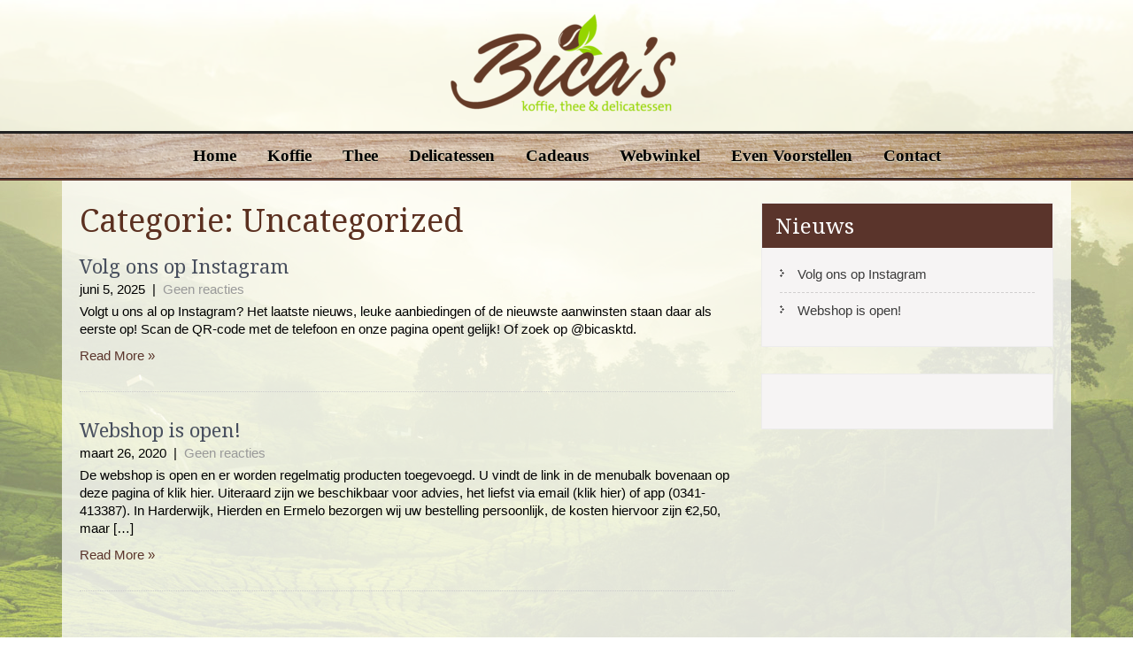

--- FILE ---
content_type: text/html; charset=UTF-8
request_url: http://www.bicas.eu/category/uncategorized/
body_size: 4777
content:
<!DOCTYPE html>
<html lang="nl">
<head>
<meta charset="UTF-8">
<meta name="viewport" content="width=device-width, initial-scale=1">
<link rel="profile" href="http://gmpg.org/xfn/11">
<link rel="pingback" href="http://www.bicas.eu/xmlrpc.php">
<title>Uncategorized Archieven - Bica&#039;s koffie, thee en delicatessen</title>

<!-- This site is optimized with the Yoast SEO plugin v11.3 - https://yoast.com/wordpress/plugins/seo/ -->
<link rel="canonical" href="http://www.bicas.eu/category/uncategorized/" />
<meta property="og:locale" content="nl_NL" />
<meta property="og:type" content="object" />
<meta property="og:title" content="Uncategorized Archieven - Bica&#039;s koffie, thee en delicatessen" />
<meta property="og:url" content="http://www.bicas.eu/category/uncategorized/" />
<meta property="og:site_name" content="Bica&#039;s koffie, thee en delicatessen" />
<meta name="twitter:card" content="summary" />
<meta name="twitter:title" content="Uncategorized Archieven - Bica&#039;s koffie, thee en delicatessen" />
<script type='application/ld+json' class='yoast-schema-graph yoast-schema-graph--main'>{"@context":"https://schema.org","@graph":[{"@type":"Organization","@id":"http://www.bicas.eu/#organization","name":"","url":"http://www.bicas.eu/","sameAs":[]},{"@type":"WebSite","@id":"http://www.bicas.eu/#website","url":"http://www.bicas.eu/","name":"Bica&#039;s koffie, thee en delicatessen","publisher":{"@id":"http://www.bicas.eu/#organization"},"potentialAction":{"@type":"SearchAction","target":"http://www.bicas.eu/?s={search_term_string}","query-input":"required name=search_term_string"}},{"@type":"CollectionPage","@id":"http://www.bicas.eu/category/uncategorized/#webpage","url":"http://www.bicas.eu/category/uncategorized/","inLanguage":"nl","name":"Uncategorized Archieven - Bica&#039;s koffie, thee en delicatessen","isPartOf":{"@id":"http://www.bicas.eu/#website"}}]}</script>
<!-- / Yoast SEO plugin. -->

<link rel='dns-prefetch' href='//fonts.googleapis.com' />
<link rel="alternate" type="application/rss+xml" title="Bica&#039;s koffie, thee en delicatessen &raquo; Feed" href="http://www.bicas.eu/feed/" />
<link rel="alternate" type="application/rss+xml" title="Bica&#039;s koffie, thee en delicatessen &raquo; Uncategorized Categoriefeed" href="http://www.bicas.eu/category/uncategorized/feed/" />
<link rel='stylesheet' id='dashicons-css'  href='http://www.bicas.eu/wp-includes/css/dashicons.min.css?ver=c7e7317a202a26b638312067be187678' type='text/css' media='all' />
<link rel='stylesheet' id='menu-icons-extra-css'  href='http://www.bicas.eu/wp-content/plugins/menu-icons/css/extra.min.css?ver=0.11.5' type='text/css' media='all' />
<link rel='stylesheet' id='wp-block-library-css'  href='http://www.bicas.eu/wp-includes/css/dist/block-library/style.min.css?ver=c7e7317a202a26b638312067be187678' type='text/css' media='all' />
<link rel='stylesheet' id='contact-form-7-css'  href='http://www.bicas.eu/wp-content/plugins/contact-form-7/includes/css/styles.css?ver=5.1.3' type='text/css' media='all' />
<link rel='stylesheet' id='responsive-lightbox-fancybox-css'  href='http://www.bicas.eu/wp-content/plugins/responsive-lightbox/assets/fancybox/jquery.fancybox.min.css?ver=2.1.0' type='text/css' media='all' />
<link rel='stylesheet' id='tt-easy-google-fonts-css'  href='http://fonts.googleapis.com/css?family=Noto+Serif%3Aregular&#038;subset=latin%2Call&#038;ver=c7e7317a202a26b638312067be187678' type='text/css' media='all' />
<link rel='stylesheet' id='parent-style-css'  href='http://www.bicas.eu/wp-content/themes/eaterstop-lite/style.css?ver=c7e7317a202a26b638312067be187678' type='text/css' media='all' />
<link rel='stylesheet' id='eaterstop-lite-font-css'  href='//fonts.googleapis.com/css?family=Roboto%3A300%2C400%2C600%2C700%2C800%2C900&#038;ver=c7e7317a202a26b638312067be187678' type='text/css' media='all' />
<link rel='stylesheet' id='eaterstop-lite-basic-style-css'  href='http://www.bicas.eu/wp-content/themes/bicas/style.css?ver=c7e7317a202a26b638312067be187678' type='text/css' media='all' />
<link rel='stylesheet' id='nivo-slider-css'  href='http://www.bicas.eu/wp-content/themes/eaterstop-lite/css/nivo-slider.css?ver=c7e7317a202a26b638312067be187678' type='text/css' media='all' />
<link rel='stylesheet' id='eaterstop-lite-responsive-style-css'  href='http://www.bicas.eu/wp-content/themes/eaterstop-lite/css/responsive.css?ver=c7e7317a202a26b638312067be187678' type='text/css' media='all' />
<link rel='stylesheet' id='eaterstop-lite-base-style-css'  href='http://www.bicas.eu/wp-content/themes/eaterstop-lite/css/style_base.css?ver=c7e7317a202a26b638312067be187678' type='text/css' media='all' />
<link rel='stylesheet' id='animate-css'  href='http://www.bicas.eu/wp-content/themes/eaterstop-lite/css/animation.css?ver=c7e7317a202a26b638312067be187678' type='text/css' media='all' />
<script type='text/javascript' src='http://www.bicas.eu/wp-includes/js/jquery/jquery.js?ver=1.12.4-wp'></script>
<script type='text/javascript' src='http://www.bicas.eu/wp-includes/js/jquery/jquery-migrate.min.js?ver=1.4.1'></script>
<script type='text/javascript' src='http://www.bicas.eu/wp-content/plugins/responsive-lightbox/assets/fancybox/jquery.fancybox.min.js?ver=2.1.0'></script>
<script type='text/javascript' src='http://www.bicas.eu/wp-content/plugins/responsive-lightbox/assets/infinitescroll/infinite-scroll.pkgd.min.js?ver=c7e7317a202a26b638312067be187678'></script>
<script type='text/javascript'>
/* <![CDATA[ */
var rlArgs = {"script":"fancybox","selector":"lightbox","customEvents":"","activeGalleries":"1","modal":"0","showOverlay":"1","showCloseButton":"1","enableEscapeButton":"1","hideOnOverlayClick":"1","hideOnContentClick":"0","cyclic":"0","showNavArrows":"1","autoScale":"1","scrolling":"yes","centerOnScroll":"1","opacity":"1","overlayOpacity":"70","overlayColor":"#ffffff","titleShow":"1","titlePosition":"outside","transitions":"fade","easings":"swing","speeds":"300","changeSpeed":"300","changeFade":"100","padding":"5","margin":"25","videoWidth":"1080","videoHeight":"720","woocommerce_gallery":"0","ajaxurl":"http:\/\/www.bicas.eu\/wp-admin\/admin-ajax.php","nonce":"86c3dc610c"};
/* ]]> */
</script>
<script type='text/javascript' src='http://www.bicas.eu/wp-content/plugins/responsive-lightbox/js/front.js?ver=2.1.0'></script>
<script type='text/javascript' src='http://www.bicas.eu/wp-content/themes/eaterstop-lite/js/jquery.nivo.slider.js?ver=c7e7317a202a26b638312067be187678'></script>
<script type='text/javascript' src='http://www.bicas.eu/wp-content/themes/eaterstop-lite/js/custom.js?ver=c7e7317a202a26b638312067be187678'></script>
<link rel='https://api.w.org/' href='http://www.bicas.eu/wp-json/' />
<link rel="EditURI" type="application/rsd+xml" title="RSD" href="http://www.bicas.eu/xmlrpc.php?rsd" />
<link rel="wlwmanifest" type="application/wlwmanifest+xml" href="http://www.bicas.eu/wp-includes/wlwmanifest.xml" /> 

        	<style type="text/css"> 
					
					a, .blog_lists h2 a:hover,
					#sidebar ul li a:hover,								
					.cols-4 ul li a:hover, .cols-4 ul li.current_page_item a,					
					.phone-no strong,					
					.sitenav ul li a:hover, .sitenav ul li.current_page_item a,
					.slide_info h2 span,
					.logo h1 a,
					.headertop .left a:hover,
					.services-wrap .one_third h4,
					.cols-4 h5 span,
					.welcomewrap h2 span,
					.logo h1,
					div.recent-post a:hover,
					.design-by a:hover		
					{ color:#5a342b;}
					 
					
					.pagination ul li .current, .pagination ul li a:hover,
					#commentform input#submit:hover,					
					.nivo-controlNav a.active,				
					h3.widget-title,				
					.wpcf7 input[type='submit'],
					.headertop .right a,
					.services-wrap .one_third:hover,
					#sidebar .search-form input.search-submit
					{ background-color:#5a342b;}
					
						
					.header,
					section#home_slider,
					.social-icons a:hover
					{ border-color:#5a342b;}
					
			</style> 
	<style type="text/css">
			.header {
			background: url(http://bicas.eu/wordpress/wp-content/uploads/2016/10/cropped-shutterstock-theeplantage_94317721-e1485968796929.jpg) no-repeat;
			background-position: center top;
		}
		.logo h1 a{ color:#d66200;}
		
	</style>
 <style type="text/css" id="custom-background-css">
body.custom-background { background-image: url("http://bicas.eu/wordpress/wp-content/uploads/2017/02/backgroundbica.jpg"); background-position: left top; background-size: cover; background-repeat: no-repeat; background-attachment: fixed; }
</style>
	<link rel="icon" href="http://www.bicas.eu/wp-content/uploads/2016/10/cropped-Bicaś-favicon-1-32x32.jpg" sizes="32x32" />
<link rel="icon" href="http://www.bicas.eu/wp-content/uploads/2016/10/cropped-Bicaś-favicon-1-192x192.jpg" sizes="192x192" />
<link rel="apple-touch-icon-precomposed" href="http://www.bicas.eu/wp-content/uploads/2016/10/cropped-Bicaś-favicon-1-180x180.jpg" />
<meta name="msapplication-TileImage" content="http://www.bicas.eu/wp-content/uploads/2016/10/cropped-Bicaś-favicon-1-270x270.jpg" />
<style id="tt-easy-google-font-styles" type="text/css">p { font-family: 'Arial'; font-style: normal; font-weight: 400; }
h1 { font-family: 'Noto Serif'; font-style: normal; font-weight: 400; }
h2 { font-family: 'Noto Serif'; font-style: normal; font-weight: 400; }
h3 { font-family: 'Noto Serif'; font-style: normal; font-weight: 400; }
h4 { font-family: 'Noto Serif'; font-style: normal; font-weight: 400; }
h5 { font-family: 'Noto Serif'; font-style: normal; font-weight: 400; }
h6 { font-family: 'Noto Serif'; font-style: normal; font-weight: 400; }
.entry-title,.entry-content { font-family: 'Noto Serif'; font-style: normal; font-weight: 400; }
</style></head>
<body class="archive category category-uncategorized category-1 custom-background wp-custom-logo">
<div class="header">
  <div class="container">
     <div class="logo">
				<a href="http://www.bicas.eu/" class="custom-logo-link" rel="home"><img width="290" height="113" src="http://www.bicas.eu/wp-content/uploads/2016/10/cropped-Bicas-logo-pms-transparant.png" class="custom-logo" alt="Bica&#039;s koffie, thee en delicatessen" /></a>                <h1><a href="http://www.bicas.eu/" rel="home">Bica&#039;s koffie, thee en delicatessen</a></h1>
					          </div><!-- logo -->
    <div class="hdrright">
    <div class="toggle"> <a class="toggleMenu" href="#">
      Menu      </a> </div> <!-- toggle -->
    <div class="sitenav">
      <div class="menu-bicas-menu-container"><ul id="menu-bicas-menu" class="menu"><li id="menu-item-137" class="menu-item menu-item-type-post_type menu-item-object-page menu-item-home menu-item-137"><a href="http://www.bicas.eu/">Home</a></li>
<li id="menu-item-66" class="menu-item menu-item-type-post_type menu-item-object-page menu-item-66"><a href="http://www.bicas.eu/koffie/">Koffie</a></li>
<li id="menu-item-65" class="menu-item menu-item-type-post_type menu-item-object-page menu-item-65"><a href="http://www.bicas.eu/thee/">Thee</a></li>
<li id="menu-item-64" class="menu-item menu-item-type-post_type menu-item-object-page menu-item-64"><a href="http://www.bicas.eu/delicatessen/">Delicatessen</a></li>
<li id="menu-item-63" class="menu-item menu-item-type-post_type menu-item-object-page menu-item-63"><a href="http://www.bicas.eu/cadeau/">Cadeaus</a></li>
<li id="menu-item-1435" class="menu-item menu-item-type-custom menu-item-object-custom menu-item-1435"><a href="https://bicas.myonline.store">Webwinkel</a></li>
<li id="menu-item-67" class="menu-item menu-item-type-post_type menu-item-object-page menu-item-67"><a href="http://www.bicas.eu/wie-is-bica/">Even voorstellen</a></li>
<li id="menu-item-61" class="menu-item menu-item-type-post_type menu-item-object-page menu-item-61"><a href="http://www.bicas.eu/contact/">Contact</a></li>
</ul></div>    </div><!-- site-nav -->
    <div class="clear"></div>
    </div><!-- .-->
  </div><!-- container -->
</div><!--.header -->


<div class="container">
     <div class="page_content">
        <section class="site-main">
            <header class="page-header">
				<h1 class="entry-title">Categorie: Uncategorized</h1> 
            </header><!-- .page-header -->
			                <div class="blog-post">
                                                                 <div class="blog_lists">
    <article id="post-1658" class="post-1658 post type-post status-publish format-standard hentry category-uncategorized">
     <div class="post-thumb"><a href="http://www.bicas.eu/2025/volg-ons-op-instagram/"></a></div>
        <header class="entry-header">           
            <h2><a href="http://www.bicas.eu/2025/volg-ons-op-instagram/" rel="bookmark">Volg ons op Instagram</a></h2>
                            <div class="postmeta">
                    <div class="post-date">juni 5, 2025</div><!-- post-date -->
                    <div class="post-comment"> &nbsp;|&nbsp; <a href="http://www.bicas.eu/2025/volg-ons-op-instagram/#respond">Geen reacties</a></div>                        
                </div><!-- postmeta -->
                    </header><!-- .entry-header -->
   
                <div class="entry-summary">
           	<p>Volgt u ons al op Instagram? Het laatste nieuws, leuke aanbiedingen of de nieuwste aanwinsten staan daar als eerste op! Scan de QR-code met de telefoon en onze pagina opent gelijk! Of zoek op @bicasktd.</p>
            <p class="read-more"><a href="http://www.bicas.eu/2025/volg-ons-op-instagram/">Read More &raquo;</a></p>
        </div><!-- .entry-summary -->
                <div class="clear"></div>
    </article><!-- #post-## -->
</div><!-- blog-post-repeat -->                                             <div class="blog_lists">
    <article id="post-1443" class="post-1443 post type-post status-publish format-standard hentry category-uncategorized tag-bestellen tag-bezorgen tag-webshop">
     <div class="post-thumb"><a href="http://www.bicas.eu/2020/webshop-is-open/"></a></div>
        <header class="entry-header">           
            <h2><a href="http://www.bicas.eu/2020/webshop-is-open/" rel="bookmark">Webshop is open!</a></h2>
                            <div class="postmeta">
                    <div class="post-date">maart 26, 2020</div><!-- post-date -->
                    <div class="post-comment"> &nbsp;|&nbsp; <a href="http://www.bicas.eu/2020/webshop-is-open/#respond">Geen reacties</a></div>                        
                </div><!-- postmeta -->
                    </header><!-- .entry-header -->
   
                <div class="entry-summary">
           	<p>De webshop is open en er worden regelmatig producten toegevoegd. U vindt de link in de menubalk bovenaan op deze pagina of klik hier. Uiteraard zijn we beschikbaar voor advies, het liefst via email (klik hier) of app (0341-413387). In Harderwijk, Hierden en Ermelo bezorgen wij uw bestelling persoonlijk, de kosten hiervoor zijn €2,50, maar [&hellip;]</p>
            <p class="read-more"><a href="http://www.bicas.eu/2020/webshop-is-open/">Read More &raquo;</a></p>
        </div><!-- .entry-summary -->
                <div class="clear"></div>
    </article><!-- #post-## -->
</div><!-- blog-post-repeat -->                                    </div>
                                   </section>
       <div id="sidebar">    
   		<aside id="recent-posts-3" class="widget-odd widget-first widget-1 widget widget_recent_entries">		<h3 class="widget-title">Nieuws</h3>		<ul>
											<li>
					<a href="http://www.bicas.eu/2025/volg-ons-op-instagram/">Volg ons op Instagram</a>
									</li>
											<li>
					<a href="http://www.bicas.eu/2020/webshop-is-open/">Webshop is open!</a>
									</li>
					</ul>
		</aside><aside id="like_box_widget_facbook-4" class="widget-even widget-last widget-2 widget like_box_widget_facbook"><div class="fb-page" data-href="https://www.facebook.com/Bicasktd" data-width="300" data-height="500" data-small-header="true" data-adapt-container-width="false" data-hide-cover="true" data-show-facepile="true" data-show-posts="true"><div class="fb-xfbml-parse-ignore"><blockquote cite="https://www.facebook.com/Bicasktd"><a href="https://www.facebook.com/Bicasktd"></a></blockquote></div></div><div style="font-size:2px;width:2px;height:1px;overflow: hidden;"><a href="https://wordpress.org/plugins/booking-calendar">WordPress booking</a></div><div id="fb-root"></div>

<script>(function(d, s, id) {
  var js, fjs = d.getElementsByTagName(s)[0];
  if (d.getElementById(id)) return;
  js = d.createElement(s); js.id = id;
  js.src = "//connect.facebook.net/en_US/sdk.js#xfbml=1&version=v2.3";
  fjs.parentNode.insertBefore(js, fjs);
}(document, "script", "facebook-jssdk"));</script></aside>	
</div><!-- sidebar -->       
        <div class="clear"></div>
    </div><!-- site-aligner -->
</div><!-- container -->

<div id="footer-wrapper">
        <div class="copyright-wrapper">
        	<div class="container">
            	<div class="copyright-txt">
				               		2016 Bicas       
                               
       			 </div>
                <!--div class="design-by">
				<a href=""></a>
                </div-->
                <div class="clear"></div>
            </div>            
        </div>
        
             
    </div>
<script type='text/javascript'>
/* <![CDATA[ */
var wpcf7 = {"apiSettings":{"root":"http:\/\/www.bicas.eu\/wp-json\/contact-form-7\/v1","namespace":"contact-form-7\/v1"},"cached":"1"};
/* ]]> */
</script>
<script type='text/javascript' src='http://www.bicas.eu/wp-content/plugins/contact-form-7/includes/js/scripts.js?ver=5.1.3'></script>
<script type='text/javascript' src='http://www.bicas.eu/wp-includes/js/wp-embed.min.js?ver=c7e7317a202a26b638312067be187678'></script>
</body>
</html>
<!-- Dynamic page generated in 0.125 seconds. -->
<!-- Cached page generated by WP-Super-Cache on 2025-08-24 13:12:37 -->

<!-- Compression = gzip -->

--- FILE ---
content_type: text/css
request_url: http://www.bicas.eu/wp-content/themes/eaterstop-lite/style.css?ver=c7e7317a202a26b638312067be187678
body_size: 4141
content:
/*
Theme Name: Eaterstop Lite
Theme URI: https://www.gracethemes.com/themes/free-restaurant-wordpress-theme/
Author: Grace Themes
Author URI: https://www.gracethemes.com/
Description: Eaterstop Lite is a free WordPress theme for cafes, bars, restaurants, hotels, corporate and business websites. Demo Link: https://gracethemes.com/demo/eaterstop/

Version: 1.6
License: GNU General Public License
License URI: http://www.gnu.org/licenses/gpl.html
Text Domain: eaterstop-lite
Tags:blog, food-and-drink, news, one-column, two-columns, right-sidebar, full-width-template, featured-images, custom-background, custom-colors, custom-menu, sticky-post, theme-options, threaded-comments

Eaterstop Lite WordPress Theme has been created by grace Themes(gracethemes.com), 2016.
Eaterstop Lite WordPress Theme is released under the terms of GNU GPL
*/

/* ---------------------------------------------------------------------------------------
	01. Default Styles
--------------------------------------------------------------------------------------- */
*{ margin:0; padding:0; outline:none;}
body{ margin:0; padding:0;line-height:20px; font-size:13px; color:#5c5c5c; font-family:Arial, Helvetica, sans-serif;}
img{ border:none; margin:0; padding:0; height:auto}
.wp-caption, .wp-caption-text, .sticky, .gallery-caption, .aligncenter{ margin:0; padding:0;}
p{ margin:0; padding:0;}
table{ width:100%;}
iframe{ width:100%;}
a{ text-decoration:none; color:#D66200;}
a:hover{ color:#aa4e01;}
ol,ul{ margin:0; padding:0;}
h1{ font-size:36px;}
h2{ font-size:30px;}
h3{ font-size:24px;}
h4{ font-size:20px;}
h5{ font-size:18px;}
h6{ font-size:14px;}
.clear{ clear:both;}
.alignnone{ width:100% !important;}
img.alignleft, .alignleft{ float:left; margin:0 15px 0 0; padding:5px; border:1px solid #cccccc;}
img.alignright, .alignright{ float:right; margin:0 0 0 15px; padding:5px; border:1px solid #cccccc;}
.aligncenter, img.aligncenter { clear: both; display: block; margin-left: auto; margin-right: auto; margin-top:0;  height:auto;}
.left{ float:left;}
.right{ float:right;}
.space50{ clear:both; height:50px;}
.space100{ clear:both; height:100px;}
.entry-content ol li, .entry-content ul li{ margin-left:15px;}
ul li ul, ul li ul li ul, ol li ol, ol li ol li ol{ margin-left:10px;}
h1,h2,h3,h4,h5,h6{ color:#484f5e; font-family:'Roboto', sans-serif; margin:0 0 20px; padding:0; line-height:1.1; font-weight:400; }
/* ---------------------------------------------------------------------------------------
	02. Logo Styles
--------------------------------------------------------------------------------------- */
body.wp-custom-logo .logo h1{ display:none;}
.logo{float:left; z-index:999; padding:15px 0;  color:#333;}
.logo h1{font-weight:600; margin:0; line-height:36px; color:#D66200; font-family:'Roboto Condensed', sans-serif; }
.container{ width:1100px; margin:0 auto; position:relative;}

/* ---------------------------------------------------------------------------------------
	03. Header navigation Styles
--------------------------------------------------------------------------------------- */
.toggle{display: block;}
.toggle a{width:100%; color:#ffffff; background:url(images/mobile_nav_right.png) no-repeat right center #3e3e3e; padding:10px 10px; margin-top:5px; font-size:16px;}
.toggle a:hover{color:#ffffff !important;}
.sitenav{display:none;}
.header{width:100%; z-index:999999; top:0; background-color:#fff; border-bottom:2px solid #D66200;}
.sitenav{ padding:0; text-align:right; float:right;}
.sitenav ul { float:right; margin:0; padding:0; font-family:'Roboto', sans-serif; font-weight:500; font-size:14px; text-transform:uppercase;}
.sitenav ul li{ display:inline-block; margin:0; position:relative; text-align:center;}
.sitenav ul li a{ padding:33px 13px; display:block; color:#515151; }
.sitenav ul li ul li{display:block; position:relative; float:none; top:-1px; border-bottom:1px solid #e7e6e6;}
.sitenav ul li ul li a{display:block; padding-top:10px; padding-bottom:10px; position:relative; top:1px; text-align:left;  }
.sitenav ul li a:hover, .sitenav ul li.current_page_item a{ color:#D66200; }

.sitenav ul li ul{display:none; z-index:9999999; position:relative;}
.sitenav ul li:hover > ul{display:block; width:200px; position:absolute; left:0; text-align:left; background-color:#fff;  box-shadow:0 2px 2px #333; }
.sitenav ul li:hover ul li ul{display:none; position:relative;}
.sitenav ul li:hover ul li:hover > ul{display:block; position:absolute; left:200px; top:1px;}

section#home_slider{ padding:0;}
#FrontBlogPost, #wrapfirst, #wrapsecond{ padding:50px 0;}
h2.section-title {color:#454545; font:300 36px/40px 'Roboto Condensed',san-serif; text-align: center; }


/* ---------------------------------------------------------------------------------------
	04. Services Section Styles
--------------------------------------------------------------------------------------- */
#wrapfirst{ background-color:#F5F4F4; text-align:center;}
#wrapfirst p{ font-size:15px; line-height:24px; margin-bottom:10px;}
.welcomewrap img{ float:left; margin:10px 30px 0 0; padding:7px; background-color:#fff; border:1px solid #e6e5e5;}
.welcomewrap h2{  margin-bottom:20px; font-size:34px; padding-bottom:10px; display:inline-block;}
.welcomewrap h2 span{ color:#D66200;}
.last_column{clear:right; margin-right:0 !important; }
.MoreLink{ background-color:#262626; color:#fff ;display: inline-block; padding:6px 15px;}

#ourservices{ padding:0 0 50px 0; background-color:#F5F4F4;}
#ourservices .cols2{ width:22.5%; float:left; margin:0 3% 3% 0;}
#ourservices .cols2 .servicesthumb{ height:195px; overflow:hidden;}
#ourservices .cols2 .servicesthumb img{ width:100%; height:auto; }
#ourservices .cols2 img{ width:100%;}
#ourservices .cols2 h3{ font-size:18px; font-weight:400; margin:15px 0;}
#ourservices .cols2 a{ display:block;}
#ourservices .cols2 p{ margin-bottom:0;}
.lastcols{ margin-right:0 !important;}

/* ---------------------------------------------------------------------------------------
	05. blog page layout Styles
--------------------------------------------------------------------------------------- */
.site-main{ width:740px; margin:0; padding:0; float:left;}
#sitefull{ width:100%; float:none;}
#sitefull p{ margin-bottom:15px;}
.page_content{ padding:25px 0;}
.page_content p{ margin-bottom:20px; line-height:20px;}

.blog_lists{ margin-bottom:30px; border-bottom:1px dotted #ccc; padding-bottom:20px; }
.blog_lists h2{ margin-bottom:0px; font-size:22px;}
.blog_lists h2 a{ color:#484f5e;}
.blog_lists h2 a:hover{ color:#34c6f6;}
.blog_lists p{ margin-bottom:10px;}
.blog-meta{ font-style:italic; margin-bottom:8px;}
.post-date, .post-comment, .post-categories{ display:inline; color:#000000;} 
.single_title{ margin-bottom:5px; font-size:22px;}
.BlogPosts{ width:31.2%; float:left; margin:0 3% 0 0;}
.BlogPosts img{ width:100%;}
.BlogPosts h2{ margin:10px 0; font-size:22px; }
.post-thumb{ width:35%;}
.post-thumb img{ float:left; margin:5px 25px 5px 0; padding:5px; border:1px solid #ccc;}



/* ---------------------------------------------------------------------------------------
	06. Sidebar layout Styles
--------------------------------------------------------------------------------------- */
#sidebar{ width:330px; float:right;}
aside.widget{margin-bottom:30px; background-color:#f6f4f4; padding:20px; border:1px solid #edecec;}
aside.widget ul{ list-style:disc; margin:0; }
h3.widget-title{ background-color:#D66200; padding:12px 15px; margin:-20px -20px 10px; color:#fff;}
#sidebar ul li{ list-style:none;}
#sidebar ul li a{ background:url(images/sidebar-arrow.png) no-repeat 0 14px; padding:10px 0 10px 20px; color:#3b3b3b; border-bottom:1px dashed #d0cfcf; display:block; }
#sidebar ul li a:hover{ color:#34c6f6;}
#sidebar ul li:last-child a{ border:none;}

#sidebar .search-form{ margin-bottom:20px;}
#sidebar .search-form input.search-field{ background-color:#f0efef; width:80%; padding: 12px 15px 12px 15px; box-sizing:border-box; border:0;}
#sidebar .search-form input.search-submit{ background:url(images/search-icon.png) no-repeat center center #d66200; padding: 12px 0 12px 0; font-size:0; width:20%; height:41px; float:right;  border:0; cursor:pointer;}


/* ---------------------------------------------------------------------------------------
	07. Footer lauput Styles
--------------------------------------------------------------------------------------- */
#footer-wrapper{ position:relative; color:#595959;}
.footer{ background-color:#242323;  padding:45px 0 25px;}
.cols-4{width:22%; float:left; margin:0 5% 2% 0; }
.widget-column-2 { width:19%;}
.widget-column-4 { margin-right:0px !important;}
.cols-4 h5{ font-weight:400; font-size:20px; color:#fff; margin-bottom:25px; border-bottom:1px solid #3f3f3f; padding-bottom:15px; }
.cols-4 h5 span{ font-weight:300; color:#D66200; }
.cols-4 ul{ margin:0; padding:0; list-style:inside disc;}
.cols-4 ul li { display:block; padding:0;}
.cols-4 ul li a { color:#fff; font:normal 12px/24px Arial, Helvetica, sans-serif; background:url(images/list-arrow.png) no-repeat 0 15px;padding:8px 0 8px 20px; display:block;  border-bottom:#303030 1px solid;}
.cols-4 ul li a:hover, .cols-4 ul li.current_page_item a { color:#dd5145; }
.cols-4 ul li:last-child a{ border-bottom:none;}

.cols-4 a.readmore span{ color:#fff;}
.cols-4 p{ margin-bottom:15px;}
.cols-4 h1, .cols-4 h2, .cols-4 h3, .cols-4 h4, .cols-4 h5, .cols-4 h6{color:#fff;}
.phone-no{ margin:10px 0 20px; line-height:22px;}
.phone-no a{color:#d6d6d6;}
.phone-no a:hover{color:#d6d6d6;}
.phone-no strong { display:inline-block; color:#D66200;}
.cols-4 .phone-no p{ margin-bottom:0;}
.widget-column-2 a{font:400 20px/24px 'Roboto Condensed',san-serif;}

.copyright-wrapper { background-color:#1A191A; color:#fff; position:relative; padding:15px 0;}
.copyright-txt { float:left;}
.copyright-txt span{color:#D66200;}
.design-by { float:right;}
.design-by a{ color:#fff;}
.copyright-wrapper a:hover{ color:#fff;}
/*footer recent post*/
div.recent-post{ margin:0px; padding:0px; list-style:none;}
div.recent-post { display:block; padding:0 0 5px 0px; margin-bottom:5px; border-bottom:#303030 1px solid;}
div.recent-post span {font-size:12px; display:block; padding-left:15px;}
div.recent-post .fa { margin:0 5px 0 0;}
div.recent-post a{color:#fff; background:url(images/list-arrow.png) no-repeat left 2px; padding:0 0 0 15px; }
div.recent-post a:hover{color:#d66200;}
div.recent-post:last-child { border-bottom:0; padding-bottom:0; margin-bottom:0;}
div.recent-post p{ display:inline; line-height:22px; margin:0;}

/* Buttons */
.button{ background-color:#ff6565; border-bottom:4px solid #e44545; color:#fff; padding:8px 20px; display:inline-block; border-radius:2px; -moz-border-radius:2px; -webkit-border-radius:2px; -o-border-radius:2px; -ms-border-radius:2px; }
.button:hover{background-color:#34c6f6; border-color:#1898c2; color:#fff;}


/* = social icons css
-------------------------------------------------------------- */
.social-icons a{ border:1px solid #595959; color:#fff; width:35px; height:35px; line-height:35px; text-align:center;  vertical-align:middle; display:inline-block; transition:0.6s; -moz-transition:0.6s; -webkit-transition:0.6s; -o-transition:0.6s;  margin:0 3px; padding:0; border-radius:50%; }
.social-icons br{ display:none;}
.social-icons a:hover{ border-color:#D66200; color:#D66200;}
.social-icons .fb{ background:url(images/icon-fb.png) no-repeat center center; }
.social-icons .tw{ background:url(images/icon-tw.png) no-repeat center center; }
.social-icons .gp{ background:url(images/icon-gp.png) no-repeat center center;}
.social-icons .in{ background:url(images/icon-in.png) no-repeat center center;}

/* ---------------------------------------------------------------------------------------
	08. WooCommerce Styles
--------------------------------------------------------------------------------------- */
a.added_to_cart{background:#e1472f; padding:5px; display:inline-block; color:#fff; line-height:1;}
a.added_to_cart:hover{background:#000000;}
a.button.added:before{content:'' !important;}
#bbpress-forums ul li{padding:0;}
#subscription-toggle a.subscription-toggle{padding:5px 10px; display:inline-block; color:#e1472f; margin-top:4px;}
textarea.wp-editor-area{border:1px #ccc solid;}
.woocommerce input[type=text], .woocommerce textarea{border:1px #ccc solid; padding:4px;}
form.woocommerce-ordering select{ padding:5px; color:#777777;}
.woocommerce table.shop_table th, .woocommerce-page table.shop_table th{ font-family:'Roboto Condensed',san-serif; color:#ff8a00;}
.woocommerce ul.products li.product .price, .woocommerce-page ul.products li.product .price{ color:inherit !important;}
h1.product_title, p.price{ margin-bottom:10px;}
.woocommerce table.shop_table th, .woocommerce-page table.shop_table th{ font-family:'Roboto Condensed',san-serif; color:#ff6d84;}
.woocommerce ul.products li, #payment ul.payment_methods li{ list-style:none !important;}
.woocommerce ul.products li.product .price, .woocommerce-page ul.products li.product .price{ color:inherit !important;}
.woocommerce table.shop_table th, .woocommerce table.shop_table td{ border-bottom:0px !important}

/* Text meant only for screen readers. */
.screen-reader-text {clip: rect(1px, 1px, 1px, 1px);position: absolute !important;	height: 1px;width: 1px;	overflow: hidden;}
.screen-reader-text:focus {	background-color: #f1f1f1;	border-radius: 3px;	box-shadow: 0 0 2px 2px rgba(0, 0, 0, 0.6);	clip: auto !important;	color: #21759b;	display: block;
	font-size: 14px;font-size: 0.875rem;font-weight: bold;	height: auto;left: 5px;	line-height: normal;padding: 15px 23px 14px;text-decoration: none;	top: 5px;	width: auto;
	z-index: 100000; /* Above WP toolbar. */
}
/* ============= Contact Page =========== */
.wpcf7{ margin:30px 0 0; padding:0;}
.wpcf7 input[type="text"], .wpcf7 input[type="tel"], .wpcf7 input[type="email"]{ width:40%; border:1px solid #cccccc; box-shadow:inset 1px 1px 2px #ccc; height:35px; padding:0 15px; color:#797979; margin-bottom:0;}
.wpcf7 textarea{width:60%; border:1px solid #cccccc; box-shadow:inset 1px 1px 2px #ccc; height:150px; color:#797979; margin-bottom:25px; font:12px arial; padding:10px; padding-right:0;}
.wpcf7 input[type="submit"]{background-color:#D66200; width:auto; border:none; cursor:pointer; font:18px 'Roboto Condensed',san-serif; color:#ffffff; padding:10px 40px; border-radius:3px;}	

/* ============= Comment Form ============ */
h1.screen-reader-text{font:22px 'Roboto Condensed',san-serif;}
.site-nav-previous, .nav-previous{ float:left;}
.site-nav-next, .nav-next{ float:right;}
h3#reply-title{font:300 18px 'Roboto Condensed',san-serif;}
#comments{ margin:30px 0 0; padding:0;}
nav#nav-below{ margin-top:15px;}

/*default pagination*/
.pagination{display:table; clear:both;}
.pagination ul{list-style:none; margin:20px 0;}
.pagination ul li{display:inline; float:left; margin-right:5px;}
.pagination ul li span, .pagination ul li a{background:#646262; color:#fff; padding:5px 10px; display:inline-block;}
.pagination ul li .current, .pagination ul li a:hover{background:#D66200;}
#comment-nav-above .nav-previous, #comment-nav-below .nav-previous{ float:none !important; margin:10px 0;}
ol.comment-list li{ list-style:none; margin-bottom:5px;}

--- FILE ---
content_type: text/css
request_url: http://www.bicas.eu/wp-content/themes/bicas/style.css?ver=c7e7317a202a26b638312067be187678
body_size: 764
content:
/*
Theme Name: Bicas
Author: Erik Sprooten
Text Domain: eaterstop-lite
Template: eaterstop-lite
*/

body {
    font-size: 15px;
    color: #000;
}

body.custom-background {
	background-size: cover;
    background-attachment: fixed;
}


.container {
    padding: 0 20px;
    background: rgba(255,255,255,.75);
}

.header {background-size: cover !important;}

.header .container {
	padding: 0;
    width: auto;
}

.header .logo {
  float: none !important;
  text-align: center;
}

.hdrright {
	clear: both;
	background: #dedad9;
}

.sitenav {
	overflow: hidden;
	float: none;
	text-align: center;
	background-size: cover;
    background-image: url("http://bicas.eu/wordpress/wp-content/uploads/2016/10/wood_background_hd_picture_5-1600-bewerkt.jpg");
}

.sitenav ul {
	float: none;
    font-family: 'Marcellus';
    font-weight: 500;
    font-size: 19px;
    text-transform: capitalize;
    border-top: 3px solid #222;
	border-bottom: 1px solid #222;
	background-color: rgba(255,255,255,.2);
}

.sitenav ul li a {
	padding: 15px;
    color: #000;
	font-weight: bold;
	text-shadow: 0 1px 1px #ebebd3;
}

.sitenav .current-menu-item,
.sitenav .current-menu-ancestor {
    background: #222;/*#5b3020;*/
	color: #8CC63C !important;
}

.sitenav ul li a:hover {
  background: #5b3020;/*#5b3020;*/
  color: #F79727 !important;
  transition: all .2s;
  text-shadow: none;
}
.sitenav ul li.current-menu-item a,
.sitenav ul li.current-menu-ancestor a {
  background: #333;
  color: #99D60C !important;
	text-shadow: none;
}

.entry-title {
color: #5B3020;
}

.copyright-wrapper {
    position: relative;
    padding-top: 0px;
    background: rgba(255,255,255,0);
}

.copyright-txt {
    color: #5CC63C;
}

.design-by a {
    color: #8BC83D;
}

.container {
    padding: 0 20px;
    background: rgba(255,255,255,.75);
}
.entry-content {overflow: hidden}